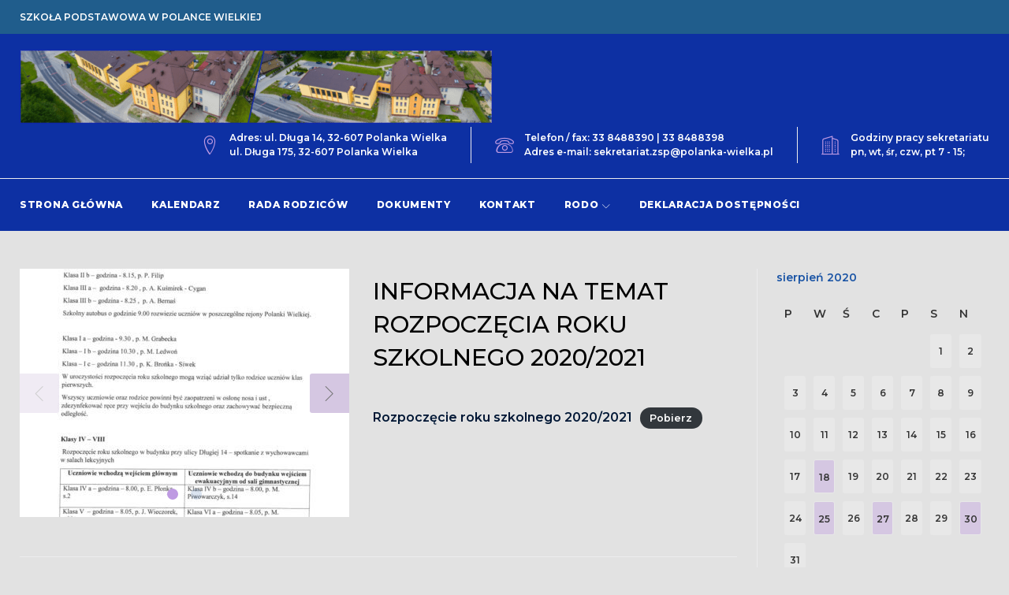

--- FILE ---
content_type: text/html; charset=UTF-8
request_url: http://sp.polanka-wielka.pl/2020/08/27/
body_size: 13530
content:
<!DOCTYPE html>
<html lang="pl-PL">
<head>
<meta charset="UTF-8">
<link rel="profile" href="http://gmpg.org/xfn/11">
<link rel="pingback" href="http://sp.polanka-wielka.pl/xmlrpc.php">

<meta name="viewport" content="width=device-width, initial-scale=1" />
<title>27 sierpnia 2020 &#8211; Szkoła Podstawowa nr 1 w Polance Wielkiej</title>
<meta name='robots' content='max-image-preview:large' />
<link rel='dns-prefetch' href='//fonts.googleapis.com' />
<link rel='dns-prefetch' href='//s.w.org' />
<link rel="alternate" type="application/rss+xml" title="Szkoła Podstawowa nr 1 w Polance Wielkiej &raquo; Kanał z wpisami" href="http://sp.polanka-wielka.pl/feed/" />
		<script type="text/javascript">
			window._wpemojiSettings = {"baseUrl":"https:\/\/s.w.org\/images\/core\/emoji\/13.1.0\/72x72\/","ext":".png","svgUrl":"https:\/\/s.w.org\/images\/core\/emoji\/13.1.0\/svg\/","svgExt":".svg","source":{"concatemoji":"http:\/\/sp.polanka-wielka.pl\/wp-includes\/js\/wp-emoji-release.min.js?ver=5.8.12"}};
			!function(e,a,t){var n,r,o,i=a.createElement("canvas"),p=i.getContext&&i.getContext("2d");function s(e,t){var a=String.fromCharCode;p.clearRect(0,0,i.width,i.height),p.fillText(a.apply(this,e),0,0);e=i.toDataURL();return p.clearRect(0,0,i.width,i.height),p.fillText(a.apply(this,t),0,0),e===i.toDataURL()}function c(e){var t=a.createElement("script");t.src=e,t.defer=t.type="text/javascript",a.getElementsByTagName("head")[0].appendChild(t)}for(o=Array("flag","emoji"),t.supports={everything:!0,everythingExceptFlag:!0},r=0;r<o.length;r++)t.supports[o[r]]=function(e){if(!p||!p.fillText)return!1;switch(p.textBaseline="top",p.font="600 32px Arial",e){case"flag":return s([127987,65039,8205,9895,65039],[127987,65039,8203,9895,65039])?!1:!s([55356,56826,55356,56819],[55356,56826,8203,55356,56819])&&!s([55356,57332,56128,56423,56128,56418,56128,56421,56128,56430,56128,56423,56128,56447],[55356,57332,8203,56128,56423,8203,56128,56418,8203,56128,56421,8203,56128,56430,8203,56128,56423,8203,56128,56447]);case"emoji":return!s([10084,65039,8205,55357,56613],[10084,65039,8203,55357,56613])}return!1}(o[r]),t.supports.everything=t.supports.everything&&t.supports[o[r]],"flag"!==o[r]&&(t.supports.everythingExceptFlag=t.supports.everythingExceptFlag&&t.supports[o[r]]);t.supports.everythingExceptFlag=t.supports.everythingExceptFlag&&!t.supports.flag,t.DOMReady=!1,t.readyCallback=function(){t.DOMReady=!0},t.supports.everything||(n=function(){t.readyCallback()},a.addEventListener?(a.addEventListener("DOMContentLoaded",n,!1),e.addEventListener("load",n,!1)):(e.attachEvent("onload",n),a.attachEvent("onreadystatechange",function(){"complete"===a.readyState&&t.readyCallback()})),(n=t.source||{}).concatemoji?c(n.concatemoji):n.wpemoji&&n.twemoji&&(c(n.twemoji),c(n.wpemoji)))}(window,document,window._wpemojiSettings);
		</script>
		<style type="text/css">
img.wp-smiley,
img.emoji {
	display: inline !important;
	border: none !important;
	box-shadow: none !important;
	height: 1em !important;
	width: 1em !important;
	margin: 0 .07em !important;
	vertical-align: -0.1em !important;
	background: none !important;
	padding: 0 !important;
}
</style>
	<link rel='stylesheet' id='jquery-slider-pro-css'  href='http://sp.polanka-wielka.pl/wp-content/themes/monstroid2-1/assets/css/slider-pro.min.css?ver=1.2.4' type='text/css' media='all' />
<link rel='stylesheet' id='wp-block-library-css'  href='http://sp.polanka-wielka.pl/wp-includes/css/dist/block-library/style.min.css?ver=5.8.12' type='text/css' media='all' />
<link rel='stylesheet' id='font-awesome-css'  href='http://sp.polanka-wielka.pl/wp-content/themes/monstroid2-1/assets/css/font-awesome.min.css?ver=4.6.3' type='text/css' media='all' />
<link rel='stylesheet' id='material-icons-css'  href='http://sp.polanka-wielka.pl/wp-content/themes/monstroid2-1/assets/css/material-icons.min.css?ver=2.2.0' type='text/css' media='all' />
<link rel='stylesheet' id='magnific-popup-css'  href='http://sp.polanka-wielka.pl/wp-content/themes/monstroid2-1/assets/css/magnific-popup.min.css?ver=1.0.1' type='text/css' media='all' />
<link rel='stylesheet' id='linear-icons-css'  href='http://sp.polanka-wielka.pl/wp-content/themes/monstroid2-1/assets/css/linearicons.css?ver=1.0.0' type='text/css' media='all' />
<link rel='stylesheet' id='jquery-swiper-css'  href='http://sp.polanka-wielka.pl/wp-content/themes/monstroid2-1/assets/css/swiper.min.css?ver=3.3.0' type='text/css' media='all' />
<link rel='stylesheet' id='monstroid2-theme-style-css'  href='http://sp.polanka-wielka.pl/wp-content/themes/monstroid2-1/style.css?ver=1.0.0' type='text/css' media='all' />
<link rel='stylesheet' id='cherry-google-fonts-css'  href='//fonts.googleapis.com/css?family=Montserrat%3A600%2C300%2C500%2C500italic%2C800&#038;subset=latin-ext&#038;ver=5.8.12' type='text/css' media='all' />
<link rel='stylesheet' id='ecae-frontend-css'  href='http://sp.polanka-wielka.pl/wp-content/plugins/easy-custom-auto-excerpt/assets/style-frontend.css?ver=2.4.12' type='text/css' media='all' />
<style id='ecae-frontend-inline-css' type='text/css'>
.ecae-button {
			display: inline-block !important;
		}
</style>
<link rel='stylesheet' id='ecae-buttonskin-white-css'  href='http://sp.polanka-wielka.pl/wp-content/plugins/easy-custom-auto-excerpt/buttons/ecae-buttonskin-white.css?ver=2.4.12' type='text/css' media='all' />
<script type='text/javascript' src='http://sp.polanka-wielka.pl/wp-includes/js/jquery/jquery.min.js?ver=3.6.0' id='jquery-core-js'></script>
<script type='text/javascript' src='http://sp.polanka-wielka.pl/wp-includes/js/jquery/jquery-migrate.min.js?ver=3.3.2' id='jquery-migrate-js'></script>
<link rel="https://api.w.org/" href="http://sp.polanka-wielka.pl/wp-json/" /><link rel="EditURI" type="application/rsd+xml" title="RSD" href="http://sp.polanka-wielka.pl/xmlrpc.php?rsd" />
<link rel="wlwmanifest" type="application/wlwmanifest+xml" href="http://sp.polanka-wielka.pl/wp-includes/wlwmanifest.xml" /> 
<meta name="generator" content="WordPress 5.8.12" />
<style type="text/css" id="custom-background-css">
body.custom-background { background-color: #e2e2e2; }
</style>
	<style type="text/css">/* #Typography */body {font-style: normal;font-weight: 600;font-size: 16px;line-height: 1.5;font-family: Montserrat, sans-serif;letter-spacing: 0px;text-align: left;color: #333333;}h1 {font-style: normal;font-weight: 300;font-size: 40px;line-height: 1.1;font-family: Montserrat, sans-serif;letter-spacing: 0px;text-align: inherit;color: #000000;}h2 {font-style: normal;font-weight: 500;font-size: 36px;line-height: 1.333;font-family: Montserrat, sans-serif;letter-spacing: 0px;text-align: inherit;color: #000000;}h3 {font-style: normal;font-weight: 500;font-size: 32px;line-height: 1.35;font-family: Montserrat, sans-serif;letter-spacing: 0px;text-align: inherit;color: #000000;}h4 {font-style: normal;font-weight: 500;font-size: 28px;line-height: 1.43;font-family: Montserrat, sans-serif;letter-spacing: 0px;text-align: inherit;color: #000000;}h5 {font-style: normal;font-weight: 500;font-size: 24px;line-height: 1.54;font-family: Montserrat, sans-serif;letter-spacing: 0px;text-align: inherit;color: #000000;}h6 {font-style: normal;font-weight: 500;font-size: 18px;line-height: 1.89;font-family: Montserrat, sans-serif;letter-spacing: 0px;text-align: inherit;color: #000000;}@media (min-width: 992px) {h1 { font-size: 80px; }h2 { font-size: 60px; }h3 { font-size: 40px; }h4 { font-size: 30px; }}a,h1 a:hover,h2 a:hover,h3 a:hover,h4 a:hover,h5 a:hover,h6 a:hover,.not-found .page-title { color: #001735; }a:hover { color: #000000; }/* #Invert Color Scheme */.invert { color: #ffffff; }.invert h1 { color: #ffffff; }.invert h2 { color: #ffffff; }.invert h3 { color: #ffffff; }.invert h4 { color: #ffffff; }.invert h5 { color: #ffffff; }.invert h6 { color: #ffffff; }.invert a { color: #ffffff; }.invert a:hover { color: #ffffff; }.invert.invert_primary a:hover {color: #000000;}.text-accent-1 {color: #be9ae2;}.invert .text-accent-1 {color: #d5c7e2;}.text-accent-2 {color: #1a54a5;}.invert .text-accent-2 {color: #ffffff;}.text-accent-3 {color: #e8e8e8;}.invert .text-accent-3 {color: #ffffff;}/* #Layout */@media (min-width: 1200px) {.container {max-width: 1405px;}}/* #Elements */blockquote {color: #1a54a5;}blockquote:before {color: #be9ae2;}blockquote cite {font-size: 16px;line-height: 1.5;color: #333333;}code {color: #ffffff;background: #1a54a5;border-color: #1a54a5;font-family: Montserrat, sans-serif;}.single-post .post > .entry-content > p:first-of-type:first-letter,.dropcaps {background: #be9ae2;color: #ffffff;}.contact-block__icon {color: #be9ae2;}/*List*/.entry-content ol >li:before{color: #1a54a5;}/* #Header */.header-container {background-color: #0d30a3;background-image: url();background-repeat: no-repeat;background-position: right top;background-attachment: scroll;}.isStuck {background-color: #0d30a3;}/* ##Logo */.site-logo {font-style: normal;font-weight: 800;font-size: 24px;font-family: Montserrat, sans-serif;}.site-logo__link:hover {color: #1a54a5;}/* ##Top Panel */.top-panel {background-color: #205d8c;}/* #Search Form */.search-form__field {color: #333333;}.search-form__label i {color: rgb(115,115,115);}.search-form__toggle:hover,.invert .search-form__toggle:hover{color: #001735;}.top-panel .search-form__submit,.mobile-panel .search-form__submit{color: #000000;}.top-panel .search-form__submit:hover,.mobile-panel .search-form__submit:hover,.top-panel.invert .search-form__submit:hover,.mobile-panel.invert .search-form__submit:hover{color: #001735;}.top-panel.invert .search-form__field {color: #ffffff; }.top-panel.invert .search-form__field::-webkit-input-placeholder { color: #ffffff; }.top-panel.invert .search-form__field::-moz-placeholder { color: #ffffff; }.top-panel.invert .search-form__field:-moz-placeholder { color: #ffffff; }.top-panel.invert .search-form__field:-ms-input-placeholder { color: #ffffff; }/* #Comment, Contact, Password Forms */[class^="comment-form-"] i{color: rgb(115,115,115);}.comment-form .submit,.wpcf7-submit,.post-password-form label + input {color: #ffffff;background-color: #be9ae2;border-color: #be9ae2;}.comment-form .submit:hover,.wpcf7-submit:hover,.post-password-form label + input:hover {color: #ffffff;background-color: #1a54a5;border-color: #1a54a5;}.comment-form .submit:active,.wpcf7-submit:active,.post-password-form label + input:active {box-shadow: 0 0 10px #1a54a5;}/* #Input Placeholders */::-webkit-input-placeholder { color: #333333; }::-moz-placeholder{ color: #333333; }:-moz-placeholder{ color: #333333; }:-ms-input-placeholder{ color: #333333; }/* #Social */.social-list {}/* #Social (invert scheme) */.invert .social-list {}/* #Main Menu */.main-navigation .menu > li > a {color: #1a54a5;}.invert .main-navigation .menu > li > a {color: #ffffff;}.main-navigation .menu > li > a:hover,.main-navigation .menu > li.menu-hover > a,.main-navigation .menu > li.current_page_item > a,.main-navigation .menu > li.current_page_ancestor > a,.main-navigation .menu > li.current-menu-item > a,.main-navigation .menu > li.current-menu-ancestor > a {color: #be9ae2;}.main-navigation .sub-menu,.main-navigation.mobile-menu {background: rgb(235,235,235);}.main-navigation ul ul a {color: #1a54a5;}.main-navigation .sub-menu > li > a:hover,.main-navigation .sub-menu > li.menu-hover > a,.main-navigation .sub-menu > li.current_page_item > a,.main-navigation .sub-menu > li.current_page_ancestor > a,.main-navigation .sub-menu > li.current-menu-item > a,.main-navigation .sub-menu > li.current-menu-ancestor > a {color: #be9ae2;}.menu-item__desc {color: #333333;}.invert .menu-item__desc {color: #ffffff;}.menu-toggle[aria-controls="main-menu"],.main-navigation .menu li a.sub-menu-toggle {color: #1a54a5;}/* #Footer Menu */.footer-menu__items li a {color: #000000;}.invert .footer-menu__items li a {color: #ffffff;}.footer-menu__items li a:hover,.footer-menu__items li.current-menu-item a,.footer-menu__items li.current_page_item a,.invert .footer-menu__items li a:hover,.invert .footer-menu__items li.current-menu-item a,.invert .footer-menu__items li.current_page_item a {color: #001735;}/* #Top Menu */.top-panel__menu .menu-item.current-menu-item a,.top-panel__menu .menu-item.current_page_item a {color: #000000;}.invert .top-panel__menu .menu-item.current-menu-item a,.invert .top-panel__menu .menu-item.current_page_item a {color: #001735;}/* #Entry Meta */.sticky__label {color: #ffffff;background-color: #be9ae2;}.entry-meta{font-style: italic;font-weight: 500;font-size: 14px;line-height: 2;font-family: Montserrat, sans-serif;letter-spacing: 0px;color: #001735;}.invert .entry-meta a {color: #ffffff;}.invert .entry-meta a:hover {color: #ffffff;}.posted-by,.posted-by a {color: #333333;}.invert .posted-by,.invert .posted-by a {color: #ffffff;}.posted-by a:hover,.invert .posted-by a:hover {color: #001735;}.entry-meta i {color: rgb(115,115,115);}.invert .entry-meta i {color: #ffffff;}/* #Post Format */.format-audio .post-featured-content,.mejs-container-wrapper,.format-quote .post-featured-content,.single .format-quote .entry-content blockquote {background-color: #e8e8e8;}.format-link .post-featured-content {background-color: #be9ae2;}/* #Author Bio */.post-author__title a{color: #000000;}.post-author__title a:hover {color: #001735;}.post-author-bio .post-author__content {font-size: 13px;}/* #Comments */.comment-content-wrap {background-color: #e8e8e8;}.comment-content-wrap:before {border-color: transparent #e8e8e8 transparent transparent;}.comment .comment-date {font-size: 11px;color: #000000;}.comment .comment-date:hover {color: #001735;}.comment .comment-content p {font-size: 13px;}.comment-reply-link,#cancel-comment-reply-link {font-size: 11px;}#cancel-comment-reply-link {color: #001735;}#cancel-comment-reply-link:hover {color: #000000;}/* #Swiper navigation*/.swiper-pagination-bullet {background-color: rgba(26,84,165,0.15);}.swiper-pagination-bullet-active,.swiper-pagination-bullet:hover{background-color: #be9ae2;}.swiper-button-next,.swiper-button-prev {color: rgb(115,115,115);background-color: #d5c7e2;}.swiper-button-next:not(.swiper-button-disabled):hover,.swiper-button-prev:not(.swiper-button-disabled):hover{color: #001735;}/* Image pop-up */a[data-popup="magnificPopup"]:before,.mini-gallery a:before {background-color: #be9ae2;}/* #Paginations */.page-links a,.page-numbers {background-color: #e8e8e8;border-color: #e8e8e8;color: #333333;}.page-numbers.next,.page-numbers.prev {color: #000000;}.page-numbers.next:hover,.page-numbers.prev:hover {color: #001735;}/* #Breadcrumbs */.breadcrumbs {background-color: #e8e8e8;}.breadcrumbs__item {font-style: normal;font-weight: 600;font-size: 14px;line-height: 1.5;font-family: Montserrat, sans-serif;letter-spacing: 0px;}.breadcrumbs__item-target {color: #000000;}/* #Footer */.site-footer {background-color: #ffffff;}.footer-area-wrap {background-color: #f8f8f8;}/* #ToTop button */#toTop {color: #ffffff;background-color: #be9ae2;}#toTop:hover {background-color: #1a54a5;}/* #Page Preloader */.page-preloader__cube:before {background-color: #be9ae2;}/* #Button Appearance Styles (regular scheme) */.link {color: #000000;}.invert .link {color: #ffffff;}.link:hover,.invert .link:hover {color: #001735;}.btn-primary,.btn-secondary,.btn-primary:hover,.btn-secondary:hover,.invert .btn-primary,.invert .btn-secondary,.invert .btn-primary:hover,.invert .btn-secondary:hover{color: #ffffff;}.btn-primary {background-color: #be9ae2;border-color: #be9ae2;}.btn-primary:hover {background-color: #1a54a5;border-color: #1a54a5;}.btn-primary:active {box-shadow: 0 0 10px #1a54a5;}.btn-secondary {background-color: #1a54a5;border-color: #1a54a5;}.btn-secondary:hover {background-color: #be9ae2;border-color: #be9ae2;}.btn-secondary:active {box-shadow: 0 0 10px #be9ae2;}.btn-default {color: #1a54a5;}.btn-default:hover {color: #ffffff;background-color: #be9ae2;border-color: #be9ae2;}.btn-default:active {box-shadow: 0 0 10px #be9ae2;}/* #Button Appearance Styles (invert scheme) */.invert .btn-primary,.invert .btn-secondary,.invert .btn-default {color: #ffffff;border-color: #ffffff;background-color: transparent;}.invert .btn-primary:hover,.invert .btn-secondary:hover,.invert .btn-default:hover {color: #000000;border-color: #ffffff;background-color: #ffffff;}/* #Widget Calendar */.widget_calendar caption {color: #1a54a5;}.invert .widget_calendar caption {color: #ffffff;}.widget_calendar tbody td:not(.pad) {background-color: #e8e8e8;color: #333333;}.invert .widget_calendar tbody td:not(.pad) {background-color: rgb(207,207,207);color: #333333;}.widget_calendar tbody td a{border: 1px solid #e8e8e8;background-color: #d5c7e2;color: #333333;}.widget_calendar tbody td a:hover{background-color: #be9ae2;color: #ffffff;border-color: #be9ae2;}.widget_calendar tbody td#today {background-color: #be9ae2;color: #ffffff;}/* #Widget Tag Cloud */.tagcloud a {color: #333333;background-color: #e8e8e8;border-color: #e8e8e8;}/* #Widget Recent Posts - Comments, Archive */.widget_recent_entries a,.widget_recent_comments a,.widget_archive a{color: #000000;}.invert .widget_recent_entries a,.invert .widget_recent_comments a,.invert .widget_archive a {color: #ffffff;}.widget_recent_entries a:hover,.widget_recent_comments a:hover,.widget_archive a:hover {color: #001735;}.widget_recent_entries .post-date {color: #be9ae2;}.invert .widget_recent_entries .post-date {color: #d5c7e2;}/* #Widget categories */.widget_categories ul li:after {color: #be9ae2;}.invert .widget_categories ul li:after {color: #d5c7e2;}.invert .widget-image-grid__content::before{background: #1a54a5;}.invert .widget-image-grid__title a:hover,.invert .widget-image-grid__date:hover {color: #be9ae2;}.invert .widget-image-grid__terms a,.invert .widget-image-grid__author a:hover{color: #ffffff;}.invert .widget-image-grid__terms a:hover{color: #ffffff;}.invert .widget-image-grid__author,.invert .widget-image-grid__author a{color: #333333;}.smart-slider__instance .sp-next-thumbnail-arrow:before,.smart-slider__instance .sp-next-thumbnail-arrow:after,.smart-slider__instance .sp-previous-thumbnail-arrow:before,.smart-slider__instance .sp-previous-thumbnail-arrow:after {background-color: #001735;}.smart-slider__instance .sp-arrow {color: rgb(115,115,115);background-color: #d5c7e2;}.smart-slider__instance .sp-next-arrow:hover,.smart-slider__instance .sp-previous-arrow:hover {color: #001735;}.smart-slider__instance[data-title="true"] .sp-image-container:after,.smart-slider__instance[data-content="true"] .sp-image-container:after,.smart-slider__instance[data-more-btn="true"] .sp-image-container:after{background: rgba(26,84,165,0.3);}.smart-slider__instance .sp-button {background-color: rgba(26,84,165,0.3);}.smart-slider__instance .sp-button:hover,.smart-slider__instance .sp-button.sp-selected-button {background-color: #be9ae2;}.smart-slider__instance .sp-full-screen-button:hover {color: #be9ae2;}.smart-slider__instance .sp-selected-thumbnail {border-color: #be9ae2;}.smart-slider__instance .sp-bottom-thumbnails .sp-selected-thumbnail,.smart-slider__instance .sp-top-thumbnails .sp-selected-thumbnail{border-color: #d5c7e2;}.smart-slider__instance p.sp-content {font-style: normal;font-weight: 600;font-size: 16px;line-height: 1.5;font-family: Montserrat, sans-serif;}</style>		<style type="text/css" id="wp-custom-css">
			.main-navigation a {
	font-weight:700;
}

.footer-container  {
	background:#eee;
}

.post-author-bio,
.posted-by {
	display:none;
}		</style>
		</head>

<body class="archive date custom-background group-blog hfeed header-layout-fullwidth content-layout-fullwidth footer-layout-fullwidth blog-default position-one-right-sidebar sidebar-1-4">
<div id="page" class="site">
	<a class="skip-link screen-reader-text" href="#content">Skip to content</a>
	<header id="masthead" class="site-header default" role="banner">
				<div class="mobile-panel">
		<button class="menu-toggle" aria-controls="main-menu" aria-expanded="false">
		<i class="menu-toggle__icon linearicon linearicon-menu"></i>
		<i class="menu-toggle__icon linearicon linearicon-cross" data-alt></i>
	</button>
		<div class="mobile-panel__right">
			</div>
</div>
		
<div class="top-panel invert">
	<div class="top-panel__container container">
		<div class="top-panel__wrap">
			<div class="top-panel__message">SZKOŁA PODSTAWOWA W POLANCE WIELKIEJ</div>			<div class="top-panel__right">
							</div>
		</div>
	</div>
</div><!-- .top-panel -->
		<div class="header-container">
			<div class="header-container_wrap container invert">
				<div class="header-container__flex">
	<div class="site-branding">
		<div class="site-logo"><a class="site-logo__link" href="http://sp.polanka-wielka.pl/" rel="home"><img src="http://sp.polanka-wielka.pl/wp-content/uploads/2020/09/lo2-1024x160-e1598992311668.png" alt="Szkoła Podstawowa nr 1 w Polance Wielkiej" class="site-link__img" ></a></div>			</div>
	<div class="contact-block contact-block--header"><div class="contact-block__inner"><div class="contact-block__item contact-block__item--icon"><i class="contact-block__icon linearicon linearicon-map-marker"></i><span class="contact-block__text"><span class="text-accent-2">Adres:   ul. Długa 14,   32-607 Polanka Wielka </span> <br> ul. Długa 175,   32-607 Polanka Wielka</span></div><div class="contact-block__item contact-block__item--icon"><i class="contact-block__icon linearicon linearicon-phone"></i><span class="contact-block__text"><span class="text-accent-2">Telefon / fax:  33 8488390 |  33 8488398<br>Adres e-mail:  sekretariat.zsp@polanka-wielka.pl<a href="tel:#">  </a></span></div><div class="contact-block__item contact-block__item--icon"><i class="contact-block__icon linearicon linearicon-apartment"></i><span class="contact-block__text">Godziny pracy sekretariatu <br>
pn, wt, śr, czw, pt    7 - 15; 
</span></div></div></div>		<nav id="site-navigation" class="main-navigation" role="navigation">
		<ul id="main-menu" class="menu"><li id="menu-item-1620" class="menu-item menu-item-type-custom menu-item-object-custom menu-item-1620"><a href="/">Strona główna</a></li>
<li id="menu-item-1615" class="menu-item menu-item-type-post_type menu-item-object-page menu-item-1615"><a href="http://sp.polanka-wielka.pl/kalendarz-wydarzen-szkolnych/">Kalendarz</a></li>
<li id="menu-item-3271" class="menu-item menu-item-type-post_type menu-item-object-page menu-item-3271"><a href="http://sp.polanka-wielka.pl/rada-rodzicow/">RADA RODZICÓW</a></li>
<li id="menu-item-1617" class="menu-item menu-item-type-post_type menu-item-object-page menu-item-1617"><a href="http://sp.polanka-wielka.pl/http-sp-polanka-wielka-pl-statut-szkoly-podstawowej-w-polance-wielkiej/">Dokumenty</a></li>
<li id="menu-item-1619" class="menu-item menu-item-type-post_type menu-item-object-page menu-item-1619"><a href="http://sp.polanka-wielka.pl/kontakt/">Kontakt</a></li>
<li id="menu-item-2521" class="menu-item menu-item-type-post_type menu-item-object-page menu-item-has-children menu-item-2521"><a href="http://sp.polanka-wielka.pl/rodo/">RODO</a>
<ul class="sub-menu">
	<li id="menu-item-2524" class="menu-item menu-item-type-post_type menu-item-object-page menu-item-2524"><a href="http://sp.polanka-wielka.pl/administrator-danych-ad-inspektor-ochrony-danych-iod/">ADMINISTRATOR DANYCH – AD i INSPEKTOR OCHRONY DANYCH – IOD</a></li>
	<li id="menu-item-2528" class="menu-item menu-item-type-post_type menu-item-object-page menu-item-2528"><a href="http://sp.polanka-wielka.pl/klauzule-informacyjne/">KLAUZULE INFORMACYJNE</a></li>
	<li id="menu-item-2568" class="menu-item menu-item-type-post_type menu-item-object-page menu-item-2568"><a href="http://sp.polanka-wielka.pl/prawa-osob-wnioski/">PRAWA OSÓB – WNIOSKI</a></li>
	<li id="menu-item-2531" class="menu-item menu-item-type-post_type menu-item-object-page menu-item-2531"><a href="http://sp.polanka-wielka.pl/ogolna-polityka-ochrony-danych-osobowych/">OGÓLNA POLITYKA OCHRONY DANYCH OSOBOWYCH</a></li>
</ul>
</li>
<li id="menu-item-8000" class="menu-item menu-item-type-post_type menu-item-object-page menu-item-8000"><a href="http://sp.polanka-wielka.pl/deklaracja-dostepnosci/">DEKLARACJA DOSTĘPNOŚCI</a></li>
</ul>	</nav><!-- #site-navigation -->
		</div>
			</div>
		</div><!-- .header-container -->
	</header><!-- #masthead -->

	<div id="content" class="site-content">

	
	
	<div class="site-content_wrap container">

		
		<div class="row">

			<div id="primary" class="col-xs-12 col-lg-9">

				
				<main id="main" class="site-main" role="main">

					
	<header class="page-header">
		<h1 class="page-title screen-reader-text">Dzień: <span>2020-08-27</span></h1>	</header><!-- .page-header -->

	<div class="posts-list posts-list--default content-full one-right-sidebar featured-image--small">

	<article id="post-5846" class="posts-list__item card post-5846 post type-post status-publish format-gallery hentry category-bez-kategorii post_format-post-format-gallery no-thumb">

	
			<figure class="post-thumbnail">
			<div class="post-gallery swiper-container" id="gallery-691"  data-cherryslider='1' data-slider='jquery-swiper' data-init='{&quot;buttons&quot;:true,&quot;arrows&quot;:true}'><div class="swiper-wrapper"><figure class="post-gallery__slide swiper-slide"><a href="http://sp.polanka-wielka.pl/wp-content/uploads/2020/08/Rozpoczecie-roku-szkolnego-20202021-scaled.jpg"  class='post-gallery__link' data-cherrypopup='1' data-popup='magnificPopup' data-init='{&quot;type&quot;:&quot;image&quot;}'><img width="418" height="315" src="http://sp.polanka-wielka.pl/wp-content/uploads/2020/08/Rozpoczecie-roku-szkolnego-20202021-scaled-418x315.jpg" class="post-gallery__image swiper-image" alt="" loading="lazy" /></a></figure>
<figure class="post-gallery__slide nth-child swiper-slide"><a href="http://sp.polanka-wielka.pl/wp-content/uploads/2020/08/Rozpoczecie-roku-szkolnego-20202021-str-2-scaled.jpg"  class='post-gallery__link nth-child' data-cherrypopup='1' data-popup='magnificPopup' data-init='{&quot;type&quot;:&quot;image&quot;}'><img width="418" height="315" src="http://sp.polanka-wielka.pl/wp-content/uploads/2020/08/Rozpoczecie-roku-szkolnego-20202021-str-2-scaled-418x315.jpg" class="post-gallery__image swiper-image" alt="" loading="lazy" /></a></figure></div><div class="swiper-button-prev"><i class="linearicon linearicon-chevron-left"></i></div><div class="swiper-button-next"><i class="linearicon linearicon-chevron-right"></i></div><div class="swiper-pagination swiper-pagination-clickable swiper-pagination-bullets"></div></div>		</figure><!-- .post-thumbnail -->
	
	<div class="post-list__item-content">
		

	<div class="entry-meta">

		
		
		
		
			</div><!-- .entry-meta -->


		<header class="entry-header">
			
			<h4 class="entry-title"><a href="http://sp.polanka-wielka.pl/2020/08/informacja-na-temat-rozpoczecia-roku-szkolnego-2020-2021/" rel="bookmark">INFORMACJA NA TEMAT ROZPOCZĘCIA ROKU SZKOLNEGO 2020/2021</a></h4>		</header><!-- .entry-header -->

		
		<div class="entry-content">
			<!-- Begin :: Generated by Easy Custom Auto Excerpt --><div class="ecae" style=""><p >
<div class="wp-block-file"><a href="http://sp.polanka-wielka.pl/wp-content/uploads/2020/08/Rozpoczecie-roku-szkolnego-20202021.pdf" target="_blank" rel="noreferrer noopener">Rozpoczęcie roku szkolnego 2020/2021</a><a href="http://sp.polanka-wielka.pl/wp-content/uploads/2020/08/Rozpoczecie-roku-szkolnego-20202021.pdf" class="wp-block-file__button" download>Pobierz</a></div>








</p></div><!-- End :: Generated by Easy Custom Auto Excerpt -->		</div><!-- .entry-content -->

		<footer class="entry-footer">
			
			
					</footer><!-- .entry-footer -->
	</div><!-- .post-list__item-content -->

</article><!-- #post-## -->

<article id="post-5852" class="posts-list__item card post-5852 post type-post status-publish format-standard hentry category-2020-2021 no-thumb">

	
	
	<div class="post-list__item-content">
		

	<div class="entry-meta">

		
		
		
		
			</div><!-- .entry-meta -->


		<header class="entry-header">
			
			<h4 class="entry-title"><a href="http://sp.polanka-wielka.pl/2020/08/rozklad-jazdy-autobusow-obowiazujacy-od-1-09-2020r/" rel="bookmark">ROZKŁAD JAZDY AUTOBUSÓW OBOWIĄZUJĄCY OD 1.09.2020r.</a></h4>		</header><!-- .entry-header -->

		
		<div class="entry-content">
			<!-- Begin :: Generated by Easy Custom Auto Excerpt --><div class="ecae" style=""><p >
<p style="text-align:center"><strong>Uwaga!</strong></p>



<p style="text-align:center"><strong>Autobus z granicy Głębowskiej jedzie wcześniej o 10 minut</strong>. </p>



<a href="http://sp.polanka-wielka.pl/wp-content/uploads/2020/09/Aktualny-rozkład-jazdy-autobusów-od-1.09.2020r..pdf">Aktualny rozkład jazdy autobusów od 1.09.2020r.</a><a href="http://sp.polanka-wielka.pl/wp-content/uploads/2020/09/Aktualny-rozkład-jazdy-autobusów-od-1.09.2020r..pdf" class="wp-block-file__button" download>Pobierz</a>
</div><!-- End :: Generated by Easy Custom Auto Excerpt -->		</div><!-- .entry-content -->

		<footer class="entry-footer">
			
			
					</footer><!-- .entry-footer -->
	</div><!-- .post-list__item-content -->

</article><!-- #post-## -->

	</div><!-- .posts-list -->

	
				</main><!-- #main -->

				
			</div><!-- #primary -->

			

<div id="sidebar" class="col-xs-12 col-lg-3 sidebar widget-area" role="complementary"><aside id="calendar-6" class="widget widget_calendar"><div id="calendar_wrap" class="calendar_wrap"><table id="wp-calendar" class="wp-calendar-table">
	<caption>sierpień 2020</caption>
	<thead>
	<tr>
		<th scope="col" title="poniedziałek">P</th>
		<th scope="col" title="wtorek">W</th>
		<th scope="col" title="środa">Ś</th>
		<th scope="col" title="czwartek">C</th>
		<th scope="col" title="piątek">P</th>
		<th scope="col" title="sobota">S</th>
		<th scope="col" title="niedziela">N</th>
	</tr>
	</thead>
	<tbody>
	<tr>
		<td colspan="5" class="pad">&nbsp;</td><td>1</td><td>2</td>
	</tr>
	<tr>
		<td>3</td><td>4</td><td>5</td><td>6</td><td>7</td><td>8</td><td>9</td>
	</tr>
	<tr>
		<td>10</td><td>11</td><td>12</td><td>13</td><td>14</td><td>15</td><td>16</td>
	</tr>
	<tr>
		<td>17</td><td><a href="http://sp.polanka-wielka.pl/2020/08/18/" aria-label="Wpisy opublikowane dnia 2020-08-18">18</a></td><td>19</td><td>20</td><td>21</td><td>22</td><td>23</td>
	</tr>
	<tr>
		<td>24</td><td><a href="http://sp.polanka-wielka.pl/2020/08/25/" aria-label="Wpisy opublikowane dnia 2020-08-25">25</a></td><td>26</td><td><a href="http://sp.polanka-wielka.pl/2020/08/27/" aria-label="Wpisy opublikowane dnia 2020-08-27">27</a></td><td>28</td><td>29</td><td><a href="http://sp.polanka-wielka.pl/2020/08/30/" aria-label="Wpisy opublikowane dnia 2020-08-30">30</a></td>
	</tr>
	<tr>
		<td>31</td>
		<td class="pad" colspan="6">&nbsp;</td>
	</tr>
	</tbody>
	</table><nav aria-label="Poprzednie i następne miesiące" class="wp-calendar-nav">
		<span class="wp-calendar-nav-prev"><a href="http://sp.polanka-wielka.pl/2020/07/">&laquo; lip</a></span>
		<span class="pad">&nbsp;</span>
		<span class="wp-calendar-nav-next"><a href="http://sp.polanka-wielka.pl/2020/09/">wrz &raquo;</a></span>
	</nav></div></aside><aside id="text-8" class="widget widget_text">			<div class="textwidget"><p><a href="http://sp.polanka-wielka.pl/wp-content/uploads/2025/09/Plan-lekcji-klasy1-3-uczniowie-2025-2026-3.pdf">PLAN LEKCJI KLAS I-III (ROK SZKOLNY 2025/2026)</a></p>
<p>PLAN LEKCJI KLAS IV-VIII</p>
<p><a href="http://sp.polanka-wielka.pl/wp-content/uploads/2024/09/Godziny-lekcji-i-przerw.pdf">ROZKŁAD LEKCJI I PRZERW  (ROK SZKOLNY 2025/2026)</a></p>
<p><a href="http://sp.polanka-wielka.pl/wp-content/uploads/2025/11/Menu-182.pdf">JADŁOSPIS DLA KLAS I &#8211; VIII (12-14.11.2025r.)</a></p>
<p><a href="http://sp.polanka-wielka.pl/wp-content/uploads/2021/09/NAJNOWSZY-Rozkład-jazdy-autobusów-od-1.09.2020r..jpg">ROZKŁAD JAZDY AUTOBUSÓW</a></p>
<p><a href="http://sp.polanka-wielka.pl/wp-content/uploads/2021/09/TRASA-AUTOBUSÓW-PO-GODZ.-12.OO-14.00.pdf">TRASA AUTOBUSÓW PO GODZINIE 12.00, 14.00</a></p>
<p>&nbsp;</p>
<p>&nbsp;</p>
</div>
		</aside><aside id="media_image-10" class="widget widget_media_image"><a href="https://uonetplus-dziennik.vulcan.net.pl/gminapolankawielka/012351"><img width="245" height="99" src="http://sp.polanka-wielka.pl/wp-content/uploads/2019/10/vulcan-dziennik-elektroniczny.png" class="image wp-image-3403  attachment-full size-full" alt="" loading="lazy" style="max-width: 100%; height: auto;" /></a></aside><aside id="block-39" class="widget widget_block widget_media_image">
<figure class="wp-block-image size-large"><a href="http://sp.polanka-wielka.pl/wp-content/uploads/2025/09/instrukcja-aplikacja-mobilna-moswiata-rodzice-1.pdf"><img loading="lazy" width="1024" height="557" src="http://sp.polanka-wielka.pl/wp-content/uploads/2025/09/instrukcja-aplikacja-mobilna-moswiata-1024x557.jpg" alt="" class="wp-image-27622" srcset="http://sp.polanka-wielka.pl/wp-content/uploads/2025/09/instrukcja-aplikacja-mobilna-moswiata-1024x557.jpg 1024w, http://sp.polanka-wielka.pl/wp-content/uploads/2025/09/instrukcja-aplikacja-mobilna-moswiata-300x163.jpg 300w, http://sp.polanka-wielka.pl/wp-content/uploads/2025/09/instrukcja-aplikacja-mobilna-moswiata.jpg 1650w" sizes="(max-width: 1024px) 100vw, 1024px" /></a></figure>
</aside><aside id="text-7" class="widget widget_text">			<div class="textwidget"><p><a href="http://sp.polanka-wielka.pl/procedury-bezpieczenstwa-w-czasie-pandemii-covid-19/" target="_blank" rel="noopener">PROCEDURY BEZPIECZEŃSTWA OBOWIĄZUJĄCE W SP POLANKA WIELKA W CZASIE PANDEMII COVID-19</a></p>
</div>
		</aside><aside id="block-23" class="widget widget_block">
<div class="wp-block-columns">
<div class="wp-block-column" style="flex-basis:100%">
<p></p>



<figure class="wp-block-image size-full"><a href="http://sp.polanka-wielka.pl/wp-content/uploads/2023/08/ulotkaomdlenia.pdf"><img loading="lazy" width="200" height="281" src="http://sp.polanka-wielka.pl/wp-content/uploads/2023/08/batch_mein_ulotka_omdlenia_poprawka_web.jpg" alt="" class="wp-image-17298"/></a></figure>
</div>
</div>
</aside><aside id="media_image-9" class="widget widget_media_image"><a href="http://sp.polanka-wielka.pl/bezpieczna-szkola/"><img width="300" height="45" src="http://sp.polanka-wielka.pl/wp-content/uploads/2019/05/bezpieczna-szkoła-mini-300x45.png" class="image wp-image-2749  attachment-medium size-medium" alt="" loading="lazy" style="max-width: 100%; height: auto;" srcset="http://sp.polanka-wielka.pl/wp-content/uploads/2019/05/bezpieczna-szkoła-mini-300x45.png 300w, http://sp.polanka-wielka.pl/wp-content/uploads/2019/05/bezpieczna-szkoła-mini.png 330w" sizes="(max-width: 300px) 100vw, 300px" /></a></aside><aside id="block-38" class="widget widget_block widget_media_image">
<div class="wp-block-image"><figure class="aligncenter size-full"><a href="https://kuratorium.krakow.pl/"><img loading="lazy" width="310" height="162" src="http://sp.polanka-wielka.pl/wp-content/uploads/2025/04/Kuratorium-Krakow.png" alt="" class="wp-image-24976" srcset="http://sp.polanka-wielka.pl/wp-content/uploads/2025/04/Kuratorium-Krakow.png 310w, http://sp.polanka-wielka.pl/wp-content/uploads/2025/04/Kuratorium-Krakow-300x157.png 300w" sizes="(max-width: 310px) 100vw, 310px" /></a></figure></div>
</aside><aside id="media_image-18" class="widget widget_media_image"><a href="https://bip.malopolska.pl/zsppolankawielka"><img width="300" height="107" src="http://sp.polanka-wielka.pl/wp-content/uploads/2021/04/BIP-300x107.png" class="image wp-image-8121  attachment-medium size-medium" alt="" loading="lazy" style="max-width: 100%; height: auto;" srcset="http://sp.polanka-wielka.pl/wp-content/uploads/2021/04/BIP-300x107.png 300w, http://sp.polanka-wielka.pl/wp-content/uploads/2021/04/BIP.png 377w" sizes="(max-width: 300px) 100vw, 300px" /></a></aside><aside id="text-4" class="widget widget_text">			<div class="textwidget"><p><a href="https://polanka-wielka.pl/"><img loading="lazy" class="alignnone wp-image-1667" src="http://sp.polanka-wielka.pl/wp-content/uploads/2019/01/1393889527imagesCAAN064F.jpg" alt="" width="200" height="57" srcset="http://sp.polanka-wielka.pl/wp-content/uploads/2019/01/1393889527imagesCAAN064F.jpg 420w, http://sp.polanka-wielka.pl/wp-content/uploads/2019/01/1393889527imagesCAAN064F-300x86.jpg 300w, http://sp.polanka-wielka.pl/wp-content/uploads/2019/01/1393889527imagesCAAN064F-418x120.jpg 418w" sizes="(max-width: 200px) 100vw, 200px" /></a> <a href="http://www.gckpolanka.pl/"><img loading="lazy" class="alignnone wp-image-1668" src="http://sp.polanka-wielka.pl/wp-content/uploads/2019/01/1393888818GCK.jpg" alt="" width="200" height="47" srcset="http://sp.polanka-wielka.pl/wp-content/uploads/2019/01/1393888818GCK.jpg 538w, http://sp.polanka-wielka.pl/wp-content/uploads/2019/01/1393888818GCK-300x70.jpg 300w" sizes="(max-width: 200px) 100vw, 200px" /></a></p>
</div>
		</aside><aside id="categories-2" class="widget widget_categories"><h5 class="widget-title">KATEGORIE</h5>
			<ul>
					<li class="cat-item cat-item-9"><a href="http://sp.polanka-wielka.pl/category/2013-2014/">2013/2014</a>
</li>
	<li class="cat-item cat-item-6"><a href="http://sp.polanka-wielka.pl/category/2014-2015/">2014/2015</a>
</li>
	<li class="cat-item cat-item-5"><a href="http://sp.polanka-wielka.pl/category/2015-2016/">2015/2016</a>
</li>
	<li class="cat-item cat-item-4"><a href="http://sp.polanka-wielka.pl/category/2016-2017/">2016/2017</a>
</li>
	<li class="cat-item cat-item-3"><a href="http://sp.polanka-wielka.pl/category/2017-2018/">2017/2018</a>
</li>
	<li class="cat-item cat-item-2"><a href="http://sp.polanka-wielka.pl/category/2018-2019/">2018/2019</a>
</li>
	<li class="cat-item cat-item-21"><a href="http://sp.polanka-wielka.pl/category/2019-2020/">2019/2020</a>
</li>
	<li class="cat-item cat-item-23"><a href="http://sp.polanka-wielka.pl/category/2020-2021/">2020/2021</a>
</li>
	<li class="cat-item cat-item-24"><a href="http://sp.polanka-wielka.pl/category/2021-2022/">2021/2022</a>
</li>
	<li class="cat-item cat-item-25"><a href="http://sp.polanka-wielka.pl/category/2022-2023/">2022/2023</a>
</li>
	<li class="cat-item cat-item-28"><a href="http://sp.polanka-wielka.pl/category/2023-2024/">2023/2024</a>
</li>
	<li class="cat-item cat-item-29"><a href="http://sp.polanka-wielka.pl/category/2024-2025/">2024/2025</a>
</li>
	<li class="cat-item cat-item-31"><a href="http://sp.polanka-wielka.pl/category/2025-2026/">2025/2026</a>
</li>
	<li class="cat-item cat-item-1"><a href="http://sp.polanka-wielka.pl/category/bez-kategorii/">Bez kategorii</a>
</li>
			</ul>

			</aside><aside id="block-21" class="widget widget_block widget_text">
<p></p>
</aside><aside id="block-18" class="widget widget_block">
<h5>PROGRAMY, PROJEKTY</h5>
</aside><aside id="block-17" class="widget widget_block widget_media_image">
<figure class="wp-block-image size-large"><a href="http://sp.polanka-wielka.pl/wp-admin/post.php?post=16919&amp;action=edit"><img loading="lazy" width="1024" height="724" src="http://sp.polanka-wielka.pl/wp-content/uploads/2023/06/PLAKAT-edytowalny-1-1-1024x724.jpg" alt="" class="wp-image-16917" srcset="http://sp.polanka-wielka.pl/wp-content/uploads/2023/06/PLAKAT-edytowalny-1-1-1024x724.jpg 1024w, http://sp.polanka-wielka.pl/wp-content/uploads/2023/06/PLAKAT-edytowalny-1-1-300x212.jpg 300w, http://sp.polanka-wielka.pl/wp-content/uploads/2023/06/PLAKAT-edytowalny-1-1.jpg 1920w" sizes="(max-width: 1024px) 100vw, 1024px" /></a></figure>
</aside><aside id="block-30" class="widget widget_block widget_media_gallery">
<figure class="wp-block-gallery columns-1 is-cropped"><ul class="blocks-gallery-grid"><li class="blocks-gallery-item"><figure><a href="http://sp.polanka-wielka.pl/wp-content/uploads/2025/10/projekt.jpg"><img loading="lazy" width="791" height="1024" src="http://sp.polanka-wielka.pl/wp-content/uploads/2025/10/projekt-791x1024.jpg" alt="" data-id="28123" data-full-url="http://sp.polanka-wielka.pl/wp-content/uploads/2025/10/projekt.jpg" data-link="https://sp.polanka-wielka.pl/projekt/" class="wp-image-28123" srcset="http://sp.polanka-wielka.pl/wp-content/uploads/2025/10/projekt-791x1024.jpg 791w, http://sp.polanka-wielka.pl/wp-content/uploads/2025/10/projekt-232x300.jpg 232w, http://sp.polanka-wielka.pl/wp-content/uploads/2025/10/projekt.jpg 1275w" sizes="(max-width: 791px) 100vw, 791px" /></a></figure></li></ul></figure>
</aside><aside id="block-40" class="widget widget_block widget_media_image">
<figure class="wp-block-image size-large"><img loading="lazy" width="1024" height="1024" src="http://sp.polanka-wielka.pl/wp-content/uploads/2025/10/fdds-dbp-tabliczka-21x21cm-14-1024x1024.png" alt="" class="wp-image-28255" srcset="http://sp.polanka-wielka.pl/wp-content/uploads/2025/10/fdds-dbp-tabliczka-21x21cm-14-1024x1024.png 1024w, http://sp.polanka-wielka.pl/wp-content/uploads/2025/10/fdds-dbp-tabliczka-21x21cm-14-300x300.png 300w" sizes="(max-width: 1024px) 100vw, 1024px" /></figure>
</aside><aside id="block-32" class="widget widget_block widget_media_image">
<figure class="wp-block-image size-large"><img loading="lazy" width="964" height="1024" src="http://sp.polanka-wielka.pl/wp-content/uploads/2024/11/MM_logo-964x1024.jpg" alt="" class="wp-image-22598" srcset="http://sp.polanka-wielka.pl/wp-content/uploads/2024/11/MM_logo-964x1024.jpg 964w, http://sp.polanka-wielka.pl/wp-content/uploads/2024/11/MM_logo-282x300.jpg 282w, http://sp.polanka-wielka.pl/wp-content/uploads/2024/11/MM_logo.jpg 1772w" sizes="(max-width: 964px) 100vw, 964px" /></figure>
</aside><aside id="block-41" class="widget widget_block widget_media_image">
<figure class="wp-block-image size-large"><img loading="lazy" width="1024" height="724" src="http://sp.polanka-wielka.pl/wp-content/uploads/2025/10/2-4-1024x724.jpg" alt="" class="wp-image-28304" srcset="http://sp.polanka-wielka.pl/wp-content/uploads/2025/10/2-4-1024x724.jpg 1024w, http://sp.polanka-wielka.pl/wp-content/uploads/2025/10/2-4-300x212.jpg 300w, http://sp.polanka-wielka.pl/wp-content/uploads/2025/10/2-4.jpg 1920w" sizes="(max-width: 1024px) 100vw, 1024px" /></figure>
</aside><aside id="block-37" class="widget widget_block widget_media_image">
<figure class="wp-block-image size-full"><img loading="lazy" width="860" height="400" src="http://sp.polanka-wielka.pl/wp-content/uploads/2025/03/aktywna-szkola.jpg" alt="" class="wp-image-24484" srcset="http://sp.polanka-wielka.pl/wp-content/uploads/2025/03/aktywna-szkola.jpg 860w, http://sp.polanka-wielka.pl/wp-content/uploads/2025/03/aktywna-szkola-300x140.jpg 300w" sizes="(max-width: 860px) 100vw, 860px" /></figure>
</aside><aside id="block-3" class="widget widget_block widget_media_image">
<div class="wp-block-image"><figure class="aligncenter"><a href="https://www.szkolneinspiracje.pl/razem-przez-swiat-projekt/"><img loading="lazy" width="300" height="300" src="http://sp.polanka-wielka.pl/wp-content/uploads/2022/09/Logo-Razem-przez-swiat-300x300.png" alt="" class="wp-image-12444" srcset="http://sp.polanka-wielka.pl/wp-content/uploads/2022/09/Logo-Razem-przez-swiat-300x300.png 300w, http://sp.polanka-wielka.pl/wp-content/uploads/2022/09/Logo-Razem-przez-swiat-1024x1024.png 1024w, http://sp.polanka-wielka.pl/wp-content/uploads/2022/09/Logo-Razem-przez-swiat.png 1080w" sizes="(max-width: 300px) 100vw, 300px" /></a></figure></div>
</aside><aside id="block-31" class="widget widget_block widget_media_gallery">
<figure class="wp-block-gallery columns-1 is-cropped"><ul class="blocks-gallery-grid"><li class="blocks-gallery-item"><figure><img loading="lazy" width="603" height="302" src="http://sp.polanka-wielka.pl/wp-content/uploads/2024/03/juz-plywam.jpg" alt="" data-id="20012" data-full-url="http://sp.polanka-wielka.pl/wp-content/uploads/2024/03/juz-plywam.jpg" data-link="https://sp.polanka-wielka.pl/juz-plywam-3/" class="wp-image-20012" srcset="http://sp.polanka-wielka.pl/wp-content/uploads/2024/03/juz-plywam.jpg 603w, http://sp.polanka-wielka.pl/wp-content/uploads/2024/03/juz-plywam-300x150.jpg 300w" sizes="(max-width: 603px) 100vw, 603px" /></figure></li></ul></figure>
</aside><aside id="block-5" class="widget widget_block widget_media_image">
<div class="wp-block-image"><figure class="aligncenter is-resized"><a href="https://szkoly.lidl.pl/VoucherDonation/grant?partyId=111995"><img loading="lazy" src="http://sp.polanka-wielka.pl/wp-content/uploads/2022/10/SPT-300x169.jpg" alt="" class="wp-image-12760" width="437" height="246" srcset="http://sp.polanka-wielka.pl/wp-content/uploads/2022/10/SPT-300x169.jpg 300w, http://sp.polanka-wielka.pl/wp-content/uploads/2022/10/SPT-1024x576.jpg 1024w, http://sp.polanka-wielka.pl/wp-content/uploads/2022/10/SPT.jpg 1280w" sizes="(max-width: 437px) 100vw, 437px" /></a></figure></div>
</aside><aside id="block-7" class="widget widget_block widget_media_image">
<div class="wp-block-image"><figure class="aligncenter"><a href="http://www.tuprogramujemy.pl/"><img loading="lazy" width="300" height="107" src="http://sp.polanka-wielka.pl/wp-content/uploads/2019/10/tu-programujemy-300x107.png" alt="" class="wp-image-3402" srcset="http://sp.polanka-wielka.pl/wp-content/uploads/2019/10/tu-programujemy-300x107.png 300w, http://sp.polanka-wielka.pl/wp-content/uploads/2019/10/tu-programujemy.png 973w" sizes="(max-width: 300px) 100vw, 300px" /></a></figure></div>
</aside><aside id="block-24" class="widget widget_block widget_media_image">
<div class="wp-block-image"><figure class="aligncenter size-full"><a href="https://wklasie.uniwersytetdzieci.pl/"><img loading="lazy" width="1000" height="266" src="http://sp.polanka-wielka.pl/wp-content/uploads/2023/09/batch_Projekt-edukacyjny_UD_baner-podluzny_zolty-3.png" alt="" class="wp-image-17382" srcset="http://sp.polanka-wielka.pl/wp-content/uploads/2023/09/batch_Projekt-edukacyjny_UD_baner-podluzny_zolty-3.png 1000w, http://sp.polanka-wielka.pl/wp-content/uploads/2023/09/batch_Projekt-edukacyjny_UD_baner-podluzny_zolty-3-300x80.png 300w" sizes="(max-width: 1000px) 100vw, 1000px" /></a></figure></div>
</aside><aside id="block-8" class="widget widget_block widget_media_image">
<div class="wp-block-image"><figure class="aligncenter"><a href="https://www.wosp.org.pl/uczymy-ratowac"><img loading="lazy" width="225" height="225" src="http://sp.polanka-wielka.pl/wp-content/uploads/2019/01/1542919042ratujemy-i-uczymy-ratowac.png" alt="" class="wp-image-1657"/></a></figure></div>
</aside><aside id="block-29" class="widget widget_block widget_media_gallery">
<figure class="wp-block-gallery columns-1 is-cropped"><ul class="blocks-gallery-grid"><li class="blocks-gallery-item"><figure><img loading="lazy" width="800" height="306" src="http://sp.polanka-wielka.pl/wp-content/uploads/2024/03/16_30_19_Logo_Sportowe_Taleny.png" alt="" data-id="20011" data-full-url="http://sp.polanka-wielka.pl/wp-content/uploads/2024/03/16_30_19_Logo_Sportowe_Taleny.png" data-link="https://sp.polanka-wielka.pl/16_30_19_logo_sportowe_taleny/" class="wp-image-20011" srcset="http://sp.polanka-wielka.pl/wp-content/uploads/2024/03/16_30_19_Logo_Sportowe_Taleny.png 800w, http://sp.polanka-wielka.pl/wp-content/uploads/2024/03/16_30_19_Logo_Sportowe_Taleny-300x115.png 300w" sizes="(max-width: 800px) 100vw, 800px" /></figure></li></ul></figure>
</aside><aside id="block-26" class="widget widget_block widget_media_image">
<figure class="wp-block-image size-full"><img loading="lazy" width="729" height="308" src="http://sp.polanka-wielka.pl/wp-content/uploads/2023/11/LOGUJ-SIE-Z-GLOWA.png" alt="" class="wp-image-18703" srcset="http://sp.polanka-wielka.pl/wp-content/uploads/2023/11/LOGUJ-SIE-Z-GLOWA.png 729w, http://sp.polanka-wielka.pl/wp-content/uploads/2023/11/LOGUJ-SIE-Z-GLOWA-300x127.png 300w" sizes="(max-width: 729px) 100vw, 729px" /></figure>
</aside><aside id="block-9" class="widget widget_block widget_media_image">
<div class="wp-block-image"><figure class="aligncenter"><a href="http://www.trzymajforme.pl/start-16"><img loading="lazy" width="342" height="228" src="http://sp.polanka-wielka.pl/wp-content/uploads/2019/01/1393879246logo.jpg" alt="" class="wp-image-1661" srcset="http://sp.polanka-wielka.pl/wp-content/uploads/2019/01/1393879246logo.jpg 342w, http://sp.polanka-wielka.pl/wp-content/uploads/2019/01/1393879246logo-300x200.jpg 300w" sizes="(max-width: 342px) 100vw, 342px" /></a></figure></div>
</aside><aside id="block-10" class="widget widget_block widget_media_image">
<div class="wp-block-image"><figure class="aligncenter"><a href="https://www.gov.pl/web/psse-konskie/nie-pal-przy-mnie-prosze"><img loading="lazy" width="298" height="242" src="http://sp.polanka-wielka.pl/wp-content/uploads/2019/01/1393887962nie-pal-2.jpg" alt="" class="wp-image-1660"/></a></figure></div>
</aside><aside id="block-11" class="widget widget_block widget_media_image">
<div class="wp-block-image"><figure class="aligncenter"><a href="http://www.trzezwyumysl.pl/"><img loading="lazy" width="281" height="179" src="http://sp.polanka-wielka.pl/wp-content/uploads/2019/01/1505251847pobrany-plik.jpg" alt="" class="wp-image-1664"/></a></figure></div>
</aside><aside id="block-16" class="widget widget_block">
<h2>Projekty</h2>
</aside><aside id="block-14" class="widget widget_block widget_media_image">
<figure class="wp-block-image size-large"><img loading="lazy" width="1024" height="724" src="http://sp.polanka-wielka.pl/wp-content/uploads/2022/11/plakat_A3_EFS_spad_2mm_EDIT-1-1024x724.jpg" alt="" class="wp-image-13587" srcset="http://sp.polanka-wielka.pl/wp-content/uploads/2022/11/plakat_A3_EFS_spad_2mm_EDIT-1-1024x724.jpg 1024w, http://sp.polanka-wielka.pl/wp-content/uploads/2022/11/plakat_A3_EFS_spad_2mm_EDIT-1-300x212.jpg 300w, http://sp.polanka-wielka.pl/wp-content/uploads/2022/11/plakat_A3_EFS_spad_2mm_EDIT-1.jpg 1754w" sizes="(max-width: 1024px) 100vw, 1024px" /></figure>
</aside><aside id="block-15" class="widget widget_block widget_media_image">
<figure class="wp-block-image size-large"><img loading="lazy" width="1024" height="724" src="http://sp.polanka-wielka.pl/wp-content/uploads/2022/11/Plakat_edytowalny_EFS_MTA-Grant-3-1-1024x724.jpg" alt="" class="wp-image-13588" srcset="http://sp.polanka-wielka.pl/wp-content/uploads/2022/11/Plakat_edytowalny_EFS_MTA-Grant-3-1-1024x724.jpg 1024w, http://sp.polanka-wielka.pl/wp-content/uploads/2022/11/Plakat_edytowalny_EFS_MTA-Grant-3-1-300x212.jpg 300w, http://sp.polanka-wielka.pl/wp-content/uploads/2022/11/Plakat_edytowalny_EFS_MTA-Grant-3-1.jpg 1754w" sizes="(max-width: 1024px) 100vw, 1024px" /></figure>
</aside></div>
		</div><!-- .row -->

		
	</div><!-- .container -->

	

	</div><!-- #content -->

	<footer id="colophon" class="site-footer default" role="contentinfo">
				
<div class="footer-container ">
	<div class="site-info container">
		<div class="site-info-wrap">
						
			<div class="site-info__bottom">
				<div class="footer-copyright">SZKOŁA PODSTAWOWA W POLANCE WIELKIEJ <br>Realizacja: <a href="https://1kwadra.pl/strony-internetowe/" title="Strony internetowe 1kwadra.pl">1kwadra.pl</a></div>				<div class="contact-block contact-block--footer"><div class="contact-block__inner"><div class="contact-block__item contact-block__item--icon"><i class="contact-block__icon linearicon linearicon-home"></i><span class="contact-block__text">ul. Długa 14, 32-607 Polanka Wielka</span></div><div class="contact-block__item contact-block__item--icon"><i class="contact-block__icon linearicon linearicon-phone"></i><span class="contact-block__text">Tel / fax.  33 84 88 390</span></div><div class="contact-block__item contact-block__item--icon"><i class="contact-block__icon linearicon linearicon-envelope"></i><span class="contact-block__text">E-mail: sekretariat.zsp@polanka-wielka.pl</span></div></div></div>			</div>

					</div>

	</div><!-- .site-info -->
</div><!-- .container -->
	</footer><!-- #colophon -->
</div><!-- #page -->

<script type='text/javascript' id='cherry-js-core-js-extra'>
/* <![CDATA[ */
var wp_load_style = ["jquery-slider-pro.css","wp-block-library.css","monstroid2-theme-style.css","cherry-google-fonts.css","ecae-frontend.css","ecae-buttonskin-white.css"];
var wp_load_script = ["cherry-js-core.js","jquery-slider-pro.js","monstroid2-theme-script.js","cherry-post-formats.js"];
var cherry_ajax = "8918e5e196";
var ui_init_object = {"auto_init":"false","targets":[]};
/* ]]> */
</script>
<script type='text/javascript' src='http://sp.polanka-wielka.pl/wp-content/themes/monstroid2-1/cherry-framework/modules/cherry-js-core/assets/js/min/cherry-js-core.min.js?ver=1.1.0' id='cherry-js-core-js'></script>
<script type='text/javascript' src='http://sp.polanka-wielka.pl/wp-content/themes/monstroid2-1/assets/js/jquery.sliderPro.min.js?ver=1.2.4' id='jquery-slider-pro-js'></script>
<script type='text/javascript' src='http://sp.polanka-wielka.pl/wp-includes/js/hoverIntent.min.js?ver=1.10.1' id='hoverIntent-js'></script>
<script type='text/javascript' src='http://sp.polanka-wielka.pl/wp-content/themes/monstroid2-1/assets/js/super-guacamole.min.js?ver=1.1.1' id='super-guacamole-js'></script>
<script type='text/javascript' id='monstroid2-theme-script-js-extra'>
/* <![CDATA[ */
var monstroid2 = {"ajaxurl":"http:\/\/sp.polanka-wielka.pl\/wp-admin\/admin-ajax.php","labels":{"totop_button":"","hidden_menu_items_title":"More"}};
/* ]]> */
</script>
<script type='text/javascript' src='http://sp.polanka-wielka.pl/wp-content/themes/monstroid2-1/assets/js/theme-script.js?ver=1.0.0' id='monstroid2-theme-script-js'></script>
<script type='text/javascript' src='http://sp.polanka-wielka.pl/wp-content/themes/monstroid2-1/cherry-framework/modules/cherry-post-formats-api/assets/js/min/cherry-post-formats.min.js?ver=1.1.0' id='cherry-post-formats-js'></script>
<script type='text/javascript' src='http://sp.polanka-wielka.pl/wp-includes/js/wp-embed.min.js?ver=5.8.12' id='wp-embed-js'></script>
<script type='text/javascript' src='http://sp.polanka-wielka.pl/wp-content/themes/monstroid2-1/assets/js/swiper.jquery.min.js?ver=3.3.0' id='jquery-swiper-js'></script>
<script type='text/javascript' src='http://sp.polanka-wielka.pl/wp-content/themes/monstroid2-1/assets/js/jquery.magnific-popup.min.js?ver=1.0.1' id='magnific-popup-js'></script>
<!-- {%FOOTER_LINK} -->
</body>
</html>


--- FILE ---
content_type: text/css
request_url: http://sp.polanka-wielka.pl/wp-content/themes/monstroid2-1/assets/css/linearicons.css?ver=1.0.0
body_size: 1749
content:
@font-face {
	font-family: 'Linearicons-Free';
	src:url('../fonts/linearicons-free.eot?w118d');
	src:url('../fonts/linearicons-free.eot?#iefixw118d') format('embedded-opentype'),
		url('../fonts/linearicons-free.woff2?w118d') format('woff2'),
		url('../fonts/linearicons-free.woff?w118d') format('woff'),
		url('../fonts/linearicons-free.ttf?w118d') format('truetype'),
		url('../fonts/linearicons-free.svg?w118d#Linearicons-Free') format('svg');
	font-weight: normal;
	font-style: normal;
}

.linearicon {
	font-family: 'Linearicons-Free';
	speak: none;
	font-style: normal;
	font-weight: normal;
	font-variant: normal;
	text-transform: none;
	line-height: 1;

	/* Enable Ligatures ================ */
	-webkit-font-feature-settings: "liga";
	-moz-font-feature-settings: "liga=1";
	-moz-font-feature-settings: "liga";
	-ms-font-feature-settings: "liga" 1;
	-o-font-feature-settings: "liga";
	font-feature-settings: "liga";

	/* Better Font Rendering =========== */
	-webkit-font-smoothing: antialiased;
	-moz-osx-font-smoothing: grayscale;
}

.linearicon-home:before {
	content: "\e800";
}
.linearicon-apartment:before {
	content: "\e801";
}
.linearicon-pencil:before {
	content: "\e802";
}
.linearicon-magic-wand:before {
	content: "\e803";
}
.linearicon-drop:before {
	content: "\e804";
}
.linearicon-lighter:before {
	content: "\e805";
}
.linearicon-poop:before {
	content: "\e806";
}
.linearicon-sun:before {
	content: "\e807";
}
.linearicon-moon:before {
	content: "\e808";
}
.linearicon-cloud:before {
	content: "\e809";
}
.linearicon-cloud-upload:before {
	content: "\e80a";
}
.linearicon-cloud-download:before {
	content: "\e80b";
}
.linearicon-cloud-sync:before {
	content: "\e80c";
}
.linearicon-cloud-check:before {
	content: "\e80d";
}
.linearicon-database:before {
	content: "\e80e";
}
.linearicon-lock:before {
	content: "\e80f";
}
.linearicon-cog:before {
	content: "\e810";
}
.linearicon-trash:before {
	content: "\e811";
}
.linearicon-dice:before {
	content: "\e812";
}
.linearicon-heart:before {
	content: "\e813";
}
.linearicon-star:before {
	content: "\e814";
}
.linearicon-star-half:before {
	content: "\e815";
}
.linearicon-star-empty:before {
	content: "\e816";
}
.linearicon-flag:before {
	content: "\e817";
}
.linearicon-envelope:before {
	content: "\e818";
}
.linearicon-paperclip:before {
	content: "\e819";
}
.linearicon-inbox:before {
	content: "\e81a";
}
.linearicon-eye:before {
	content: "\e81b";
}
.linearicon-printer:before {
	content: "\e81c";
}
.linearicon-file-empty:before {
	content: "\e81d";
}
.linearicon-file-add:before {
	content: "\e81e";
}
.linearicon-enter:before {
	content: "\e81f";
}
.linearicon-exit:before {
	content: "\e820";
}
.linearicon-graduation-hat:before {
	content: "\e821";
}
.linearicon-license:before {
	content: "\e822";
}
.linearicon-music-note:before {
	content: "\e823";
}
.linearicon-film-play:before {
	content: "\e824";
}
.linearicon-camera-video:before {
	content: "\e825";
}
.linearicon-camera:before {
	content: "\e826";
}
.linearicon-picture:before {
	content: "\e827";
}
.linearicon-book:before {
	content: "\e828";
}
.linearicon-bookmark:before {
	content: "\e829";
}
.linearicon-user:before {
	content: "\e82a";
}
.linearicon-users:before {
	content: "\e82b";
}
.linearicon-shirt:before {
	content: "\e82c";
}
.linearicon-store:before {
	content: "\e82d";
}
.linearicon-cart:before {
	content: "\e82e";
}
.linearicon-tag:before {
	content: "\e82f";
}
.linearicon-phone-handset:before {
	content: "\e830";
}
.linearicon-phone:before {
	content: "\e831";
}
.linearicon-pushpin:before {
	content: "\e832";
}
.linearicon-map-marker:before {
	content: "\e833";
}
.linearicon-map:before {
	content: "\e834";
}
.linearicon-location:before {
	content: "\e835";
}
.linearicon-calendar-full:before {
	content: "\e836";
}
.linearicon-keyboard:before {
	content: "\e837";
}
.linearicon-spell-check:before {
	content: "\e838";
}
.linearicon-screen:before {
	content: "\e839";
}
.linearicon-smartphone:before {
	content: "\e83a";
}
.linearicon-tablet:before {
	content: "\e83b";
}
.linearicon-laptop:before {
	content: "\e83c";
}
.linearicon-laptop-phone:before {
	content: "\e83d";
}
.linearicon-power-switch:before {
	content: "\e83e";
}
.linearicon-bubble:before {
	content: "\e83f";
}
.linearicon-heart-pulse:before {
	content: "\e840";
}
.linearicon-construction:before {
	content: "\e841";
}
.linearicon-pie-chart:before {
	content: "\e842";
}
.linearicon-chart-bars:before {
	content: "\e843";
}
.linearicon-gift:before {
	content: "\e844";
}
.linearicon-diamond:before {
	content: "\e845";
}
.linearicon-linearicons:before {
	content: "\e846";
}
.linearicon-dinner:before {
	content: "\e847";
}
.linearicon-coffee-cup:before {
	content: "\e848";
}
.linearicon-leaf:before {
	content: "\e849";
}
.linearicon-paw:before {
	content: "\e84a";
}
.linearicon-rocket:before {
	content: "\e84b";
}
.linearicon-briefcase:before {
	content: "\e84c";
}
.linearicon-bus:before {
	content: "\e84d";
}
.linearicon-car:before {
	content: "\e84e";
}
.linearicon-train:before {
	content: "\e84f";
}
.linearicon-bicycle:before {
	content: "\e850";
}
.linearicon-wheelchair:before {
	content: "\e851";
}
.linearicon-select:before {
	content: "\e852";
}
.linearicon-earth:before {
	content: "\e853";
}
.linearicon-smile:before {
	content: "\e854";
}
.linearicon-sad:before {
	content: "\e855";
}
.linearicon-neutral:before {
	content: "\e856";
}
.linearicon-mustache:before {
	content: "\e857";
}
.linearicon-alarm:before {
	content: "\e858";
}
.linearicon-bullhorn:before {
	content: "\e859";
}
.linearicon-volume-high:before {
	content: "\e85a";
}
.linearicon-volume-medium:before {
	content: "\e85b";
}
.linearicon-volume-low:before {
	content: "\e85c";
}
.linearicon-volume:before {
	content: "\e85d";
}
.linearicon-mic:before {
	content: "\e85e";
}
.linearicon-hourglass:before {
	content: "\e85f";
}
.linearicon-undo:before {
	content: "\e860";
}
.linearicon-redo:before {
	content: "\e861";
}
.linearicon-sync:before {
	content: "\e862";
}
.linearicon-history:before {
	content: "\e863";
}
.linearicon-clock:before {
	content: "\e864";
}
.linearicon-download:before {
	content: "\e865";
}
.linearicon-upload:before {
	content: "\e866";
}
.linearicon-enter-down:before {
	content: "\e867";
}
.linearicon-exit-up:before {
	content: "\e868";
}
.linearicon-bug:before {
	content: "\e869";
}
.linearicon-code:before {
	content: "\e86a";
}
.linearicon-link:before {
	content: "\e86b";
}
.linearicon-unlink:before {
	content: "\e86c";
}
.linearicon-thumbs-up:before {
	content: "\e86d";
}
.linearicon-thumbs-down:before {
	content: "\e86e";
}
.linearicon-magnifier:before {
	content: "\e86f";
}
.linearicon-cross:before {
	content: "\e870";
}
.linearicon-menu:before {
	content: "\e871";
}
.linearicon-list:before {
	content: "\e872";
}
.linearicon-chevron-up:before {
	content: "\e873";
}
.linearicon-chevron-down:before {
	content: "\e874";
}
.linearicon-chevron-left:before {
	content: "\e875";
}
.linearicon-chevron-right:before {
	content: "\e876";
}
.linearicon-arrow-up:before {
	content: "\e877";
}
.linearicon-arrow-down:before {
	content: "\e878";
}
.linearicon-arrow-left:before {
	content: "\e879";
}
.linearicon-arrow-right:before {
	content: "\e87a";
}
.linearicon-move:before {
	content: "\e87b";
}
.linearicon-warning:before {
	content: "\e87c";
}
.linearicon-question-circle:before {
	content: "\e87d";
}
.linearicon-menu-circle:before {
	content: "\e87e";
}
.linearicon-checkmark-circle:before {
	content: "\e87f";
}
.linearicon-cross-circle:before {
	content: "\e880";
}
.linearicon-plus-circle:before {
	content: "\e881";
}
.linearicon-circle-minus:before {
	content: "\e882";
}
.linearicon-arrow-up-circle:before {
	content: "\e883";
}
.linearicon-arrow-down-circle:before {
	content: "\e884";
}
.linearicon-arrow-left-circle:before {
	content: "\e885";
}
.linearicon-arrow-right-circle:before {
	content: "\e886";
}
.linearicon-chevron-up-circle:before {
	content: "\e887";
}
.linearicon-chevron-down-circle:before {
	content: "\e888";
}
.linearicon-chevron-left-circle:before {
	content: "\e889";
}
.linearicon-chevron-right-circle:before {
	content: "\e88a";
}
.linearicon-crop:before {
	content: "\e88b";
}
.linearicon-frame-expand:before {
	content: "\e88c";
}
.linearicon-frame-contract:before {
	content: "\e88d";
}
.linearicon-layers:before {
	content: "\e88e";
}
.linearicon-funnel:before {
	content: "\e88f";
}
.linearicon-text-format:before {
	content: "\e890";
}
.linearicon-text-format-remove:before {
	content: "\e891";
}
.linearicon-text-size:before {
	content: "\e892";
}
.linearicon-bold:before {
	content: "\e893";
}
.linearicon-italic:before {
	content: "\e894";
}
.linearicon-underline:before {
	content: "\e895";
}
.linearicon-strikethrough:before {
	content: "\e896";
}
.linearicon-highlight:before {
	content: "\e897";
}
.linearicon-text-align-left:before {
	content: "\e898";
}
.linearicon-text-align-center:before {
	content: "\e899";
}
.linearicon-text-align-right:before {
	content: "\e89a";
}
.linearicon-text-align-justify:before {
	content: "\e89b";
}
.linearicon-line-spacing:before {
	content: "\e89c";
}
.linearicon-indent-increase:before {
	content: "\e89d";
}
.linearicon-indent-decrease:before {
	content: "\e89e";
}
.linearicon-pilcrow:before {
	content: "\e89f";
}
.linearicon-direction-ltr:before {
	content: "\e8a0";
}
.linearicon-direction-rtl:before {
	content: "\e8a1";
}
.linearicon-page-break:before {
	content: "\e8a2";
}
.linearicon-sort-alpha-asc:before {
	content: "\e8a3";
}
.linearicon-sort-amount-asc:before {
	content: "\e8a4";
}
.linearicon-hand:before {
	content: "\e8a5";
}
.linearicon-pointer-up:before {
	content: "\e8a6";
}
.linearicon-pointer-right:before {
	content: "\e8a7";
}
.linearicon-pointer-down:before {
	content: "\e8a8";
}
.linearicon-pointer-left:before {
	content: "\e8a9";
}


--- FILE ---
content_type: application/x-javascript
request_url: http://sp.polanka-wielka.pl/wp-content/themes/monstroid2-1/cherry-framework/modules/cherry-js-core/assets/js/min/cherry-js-core.min.js?ver=1.1.0
body_size: 922
content:
var CherryJsCore={};!function(e){"use strict";CherryJsCore={name:"Cherry Js Core",version:"1.0.0",author:"Cherry Team",variable:{$document:e(document),$window:e(window),browser:e.browser,browser_supported:!0,security:window.cherry_ajax,loaded_assets:{script:window.wp_load_script,style:window.wp_load_style},ui_auto_init:"true"===window.ui_init_object.auto_init?!0:!1,ui_auto_target:window.ui_init_object.targets},status:{on_load:!1,is_ready:!1},init:function(){CherryJsCore.set_variable(),e(document).on("ready",CherryJsCore.ready),e(window).on("load",CherryJsCore.load)},set_variable:function(){CherryJsCore.variable.browser_supported=function(){var e=CherryJsCore.variable.browser,r={msie:[8]};for(var s in r)if("undefined"!==e.browser)for(var t in r[s])if(e.version<=r[s][t])return!1;return!0}()},ready:function(){CherryJsCore.status.is_ready=!0,CherryJsCore.expressions.widget_ui_init()},load:function(){CherryJsCore.status.on_load=!0},expressions:{widget_ui_init:function(){e(document).on("widget-added widget-updated",function(r,s){e(window).trigger({type:"cherry-ui-elements-init",_target:s})})}},utilites:{namespace:function(e){var r=e.split("."),s=CherryJsCore,t=r.length,i=0;for(i=0;t>i;i+=1)"undefined"==typeof s[r[i]]&&(s[r[i]]={}),s=s[r[i]];return s},get_compress_assets:function(r,s){var t={action:"get_compress_assets",security:CherryJsCore.variable.security,style:[],script:[]},i=/([\S.]+\/)/gim,o=/(\.js|\.css)/gim,a=s||function(){};e.isArray(r)||(r=[r]);for(var n in r){var d=r[n],u=d.replace(i,""),y=d.match(o)[0];".js"===y&&-1===e.inArray(u,CherryJsCore.variable.loaded_assets.script)&&(t.script.push(d),CherryJsCore.variable.loaded_assets.script.push(u)),".css"===y&&-1===e.inArray(u,CherryJsCore.variable.loaded_assets.style)&&(t.style.push(d),CherryJsCore.variable.loaded_assets.style.push(u))}e.get(window.ajaxurl,t,function(r){var s=e.parseJSON(r),t=s.style,i=s.script,o=null;if(t){var n=document.createElement("style");n.type="text/css",n.media="all",n.innerHTML=t,e("body",document).append(n)}return i&&(o=new Function(i)()),a()})}}},CherryJsCore.init()}(jQuery);